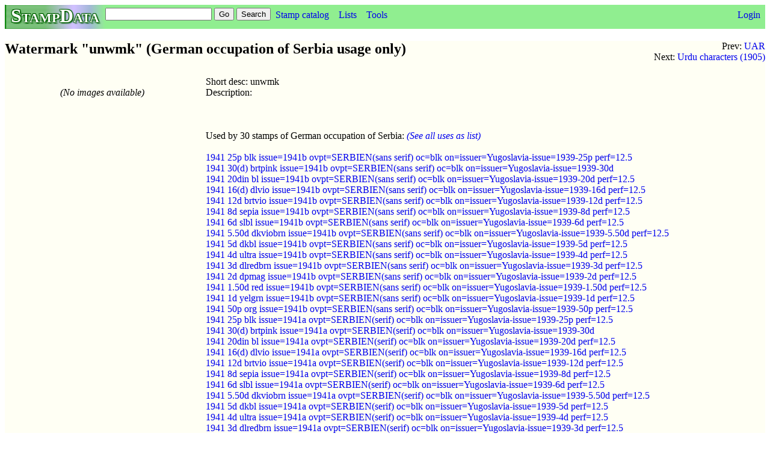

--- FILE ---
content_type: text/html; charset=UTF-8
request_url: https://stampdata.com/watermark.php?id=1&fissuer=695
body_size: 1595
content:

<!DOCTYPE html PUBLIC "-//W3C//DTD XHTML 1.0 Transitional//EN" "http://www.w3.org/TR/xhtml1/DTD/xhtml1-transitional.dtd">
<html xmlns="http://www.w3.org/1999/xhtml">
<head>
<title>Watermark "unwmk" (German occupation of Serbia usage only) | StampData</title>
<meta http-equiv="Content-Type" content="text/html; charset=UTF-8" />
<meta name="description" content="Watermark "unwmk" (German occupation of Serbia usage only)" />
<meta name="viewport" content="width=device-width, initial-scale=1"/>
<link rel="stylesheet" href="main.css" type="text/css" media="screen, handheld, print, projection"/>
<link rel="stylesheet" href="atmedia.css" type="text/css" media="screen and (min-device-width:320px)"/>
<link rel="stylesheet" href="desktop.css" type="text/css" media="screen and (min-device-width:768px) and (min-width:768px), print, projection"/>
<link rel="shortcut icon" href="/favicon.ico" type="image/x-icon"/>
</head>
<body>
<div class="pagetop"><a href="index.php">
<div class="logo">StampData
</div></a>
<div class="topsearch">
<form action="search.php" method="get">
<input type="text" name="string" value=""/>
<input type="submit" name="action" value="Go"/>
<input type="submit" name="action" value="Search"/>
</form>
</div>
<div class="navtabs">
<ul class="navlist">
<li><a href="issuers.php">Stamp catalog</a>
<li><a href="lists.php">Lists</a>
<ul>
<li><a href="list.php?type=joint%20issue">Joint Issues</a>
<li><a href="sheets.php">Sheets</a>
<li><a href="notes.php">Notes</a>
<li><a href="albums.php">Albums</a>
<li><a href="collections.php">Collections</a>
<li><a href="catalogs.php">Catalogs</a>
<li><a href="things.php">Things</a>
</ul>
<li><a href="tools.php">Tools</a>
<ul>
<li><a href="statistics.php">Statistics</a>
<li><a href="quiz.php">Quiz</a>
</ul>
</ul>
</div>
<div class="logintabs">
<ul class="navlist">
<li><a href="login.php">Login</a>
</ul>
</div>
</div>
<div class="body">
<div class="nextprev">Prev: <a href="watermark.php?id=412">UAR</a>
<br/>Next: <a href="watermark.php?id=365">Urdu characters (1905)</a>
<br/>
</div>
<div class="pagehead">
<h2>Watermark "unwmk" (German occupation of Serbia usage only)</h2>

</div>
<table class="watermark">
<tr> 
	<td class="imagezone" width="300"> 
<br/><i>(No images available)</i> </td>
	<td class="textzone"> Short desc: unwmk
<br/>Description: 
<br/>
<br/>
<br/>
<br/>Used by 30 stamps of German occupation of Serbia: <a href="stamps.php?fissuer=695&fwmkraw=1"><i>(See all uses as list)</i></a>
<br/>
<br/><a href="stamp.php?id=121069"> 1941 25p blk issue=1941b ovpt=SERBIEN(sans serif) oc=blk on=issuer=Yugoslavia-issue=1939-25p perf=12.5</a>
<br/><a href="stamp.php?id=121083"> 1941 30(d) brtpink issue=1941b ovpt=SERBIEN(sans serif) oc=blk on=issuer=Yugoslavia-issue=1939-30d</a>
<br/><a href="stamp.php?id=121082"> 1941 20din bl issue=1941b ovpt=SERBIEN(sans serif) oc=blk on=issuer=Yugoslavia-issue=1939-20d perf=12.5</a>
<br/><a href="stamp.php?id=121081"> 1941 16(d) dlvio issue=1941b ovpt=SERBIEN(sans serif) oc=blk on=issuer=Yugoslavia-issue=1939-16d perf=12.5</a>
<br/><a href="stamp.php?id=121080"> 1941 12d brtvio issue=1941b ovpt=SERBIEN(sans serif) oc=blk on=issuer=Yugoslavia-issue=1939-12d perf=12.5</a>
<br/><a href="stamp.php?id=121079"> 1941 8d sepia issue=1941b ovpt=SERBIEN(sans serif) oc=blk on=issuer=Yugoslavia-issue=1939-8d perf=12.5</a>
<br/><a href="stamp.php?id=121078"> 1941 6d slbl issue=1941b ovpt=SERBIEN(sans serif) oc=blk on=issuer=Yugoslavia-issue=1939-6d perf=12.5</a>
<br/><a href="stamp.php?id=121077"> 1941 5.50d dkviobrn issue=1941b ovpt=SERBIEN(sans serif) oc=blk on=issuer=Yugoslavia-issue=1939-5.50d perf=12.5</a>
<br/><a href="stamp.php?id=121076"> 1941 5d dkbl issue=1941b ovpt=SERBIEN(sans serif) oc=blk on=issuer=Yugoslavia-issue=1939-5d perf=12.5</a>
<br/><a href="stamp.php?id=121075"> 1941 4d ultra issue=1941b ovpt=SERBIEN(sans serif) oc=blk on=issuer=Yugoslavia-issue=1939-4d perf=12.5</a>
<br/><a href="stamp.php?id=121074"> 1941 3d dlredbrn issue=1941b ovpt=SERBIEN(sans serif) oc=blk on=issuer=Yugoslavia-issue=1939-3d perf=12.5</a>
<br/><a href="stamp.php?id=121073"> 1941 2d dpmag issue=1941b ovpt=SERBIEN(sans serif) oc=blk on=issuer=Yugoslavia-issue=1939-2d perf=12.5</a>
<br/><a href="stamp.php?id=121072"> 1941 1.50d red issue=1941b ovpt=SERBIEN(sans serif) oc=blk on=issuer=Yugoslavia-issue=1939-1.50d perf=12.5</a>
<br/><a href="stamp.php?id=121071"> 1941 1d yelgrn issue=1941b ovpt=SERBIEN(sans serif) oc=blk on=issuer=Yugoslavia-issue=1939-1d perf=12.5</a>
<br/><a href="stamp.php?id=121070"> 1941 50p org issue=1941b ovpt=SERBIEN(sans serif) oc=blk on=issuer=Yugoslavia-issue=1939-50p perf=12.5</a>
<br/><a href="stamp.php?id=121054"> 1941 25p blk issue=1941a ovpt=SERBIEN(serif) oc=blk on=issuer=Yugoslavia-issue=1939-25p perf=12.5</a>
<br/><a href="stamp.php?id=121068"> 1941 30(d) brtpink issue=1941a ovpt=SERBIEN(serif) oc=blk on=issuer=Yugoslavia-issue=1939-30d</a>
<br/><a href="stamp.php?id=121067"> 1941 20din bl issue=1941a ovpt=SERBIEN(serif) oc=blk on=issuer=Yugoslavia-issue=1939-20d perf=12.5</a>
<br/><a href="stamp.php?id=121066"> 1941 16(d) dlvio issue=1941a ovpt=SERBIEN(serif) oc=blk on=issuer=Yugoslavia-issue=1939-16d perf=12.5</a>
<br/><a href="stamp.php?id=121065"> 1941 12d brtvio issue=1941a ovpt=SERBIEN(serif) oc=blk on=issuer=Yugoslavia-issue=1939-12d perf=12.5</a>
<br/><a href="stamp.php?id=121064"> 1941 8d sepia issue=1941a ovpt=SERBIEN(serif) oc=blk on=issuer=Yugoslavia-issue=1939-8d perf=12.5</a>
<br/><a href="stamp.php?id=121063"> 1941 6d slbl issue=1941a ovpt=SERBIEN(serif) oc=blk on=issuer=Yugoslavia-issue=1939-6d perf=12.5</a>
<br/><a href="stamp.php?id=121062"> 1941 5.50d dkviobrn issue=1941a ovpt=SERBIEN(serif) oc=blk on=issuer=Yugoslavia-issue=1939-5.50d perf=12.5</a>
<br/><a href="stamp.php?id=121061"> 1941 5d dkbl issue=1941a ovpt=SERBIEN(serif) oc=blk on=issuer=Yugoslavia-issue=1939-5d perf=12.5</a>
<br/><a href="stamp.php?id=121060"> 1941 4d ultra issue=1941a ovpt=SERBIEN(serif) oc=blk on=issuer=Yugoslavia-issue=1939-4d perf=12.5</a>
<br/><a href="stamp.php?id=121059"> 1941 3d dlredbrn issue=1941a ovpt=SERBIEN(serif) oc=blk on=issuer=Yugoslavia-issue=1939-3d perf=12.5</a>
<br/><a href="stamp.php?id=121058"> 1941 2d dpmag issue=1941a ovpt=SERBIEN(serif) oc=blk on=issuer=Yugoslavia-issue=1939-2d perf=12.5</a>
<br/><a href="stamp.php?id=121057"> 1941 1.50d red issue=1941a ovpt=SERBIEN(serif) oc=blk on=issuer=Yugoslavia-issue=1939-1.50d perf=12.5</a>
<br/><a href="stamp.php?id=121056"> 1941 1d yelgrn issue=1941a ovpt=SERBIEN(serif) oc=blk on=issuer=Yugoslavia-issue=1939-1d perf=12.5</a>
<br/><a href="stamp.php?id=121055"> 1941 50p org issue=1941a ovpt=SERBIEN(serif) oc=blk on=issuer=Yugoslavia-issue=1939-50p perf=12.5</a>
<br/>
<br/>All are  d=King Peter II (1939)
<br/> </td>
	<td class="notezone">  </td>
</tr>
</table>
</div>
<div class="footer">
<br/>
<a href="help.php">Help</a> | <a href="news.php">News</a> | <a href="about.php">About</a> | <a href="privacy.php">Privacy/Terms</a> | <a href="contact.php">Contact</a>
<br/>Copyright 2010-2025 Stanley T. Shebs and other contributors
</div>
</body>
</html>